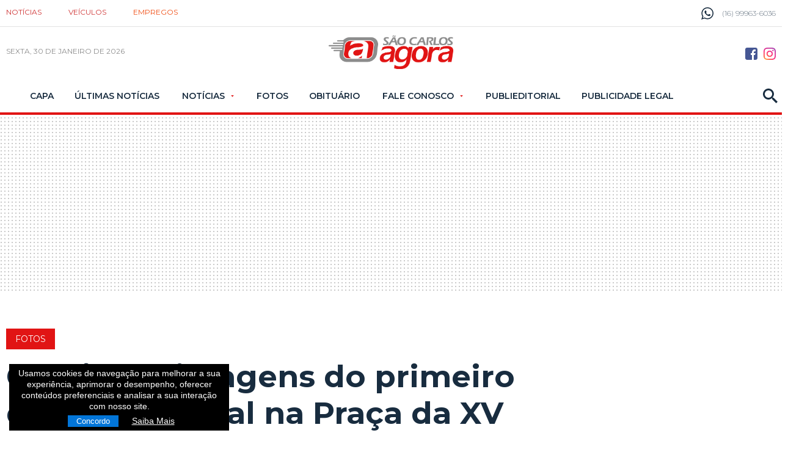

--- FILE ---
content_type: text/html; charset=utf-8
request_url: https://www.saocarlosagora.com.br/galeria/confira-as-imagens-do-primeiro-dia-de-carnaval-na-praca-da-xv/939/
body_size: 12560
content:
<!DOCTYPE html><html xmlns="http://www.w3.org/1999/xhtml" lang="pt-br"><head>
	<!-- Google Tag Manager -->
	<script>(function(w,d,s,l,i){w[l]=w[l]||[];w[l].push({'gtm.start':new Date().getTime(),event:'gtm.js'});var f=d.getElementsByTagName(s)[0],j=d.createElement(s),dl=l!='dataLayer'?'&l='+l:'';j.async=true;j.src='https://www.googletagmanager.com/gtm.js?id='+i+dl;f.parentNode.insertBefore(j,f);})(window,document,'script','dataLayer','GTM-TB3JP26M');</script>
	<!-- End Google Tag Manager -->

<title>Confira as imagens do primeiro dia de Carnaval na Praça da XV - São Carlos Agora</title><meta name="title" content="Confira as imagens do primeiro dia de Carnaval na Praça da XV" /><link rel="canonical" href="https://www.saocarlosagora.com.br/galeria/confira-as-imagens-do-primeiro-dia-de-carnaval-na-praca-da-xv/939/" /><meta property="og:title" content="Confira as imagens do primeiro dia de Carnaval na Praça da XV"/><meta property="og:image" content="https://cdn.saocarlosagora.com.br/img/pc/1000/1000/dn_arquivo/2023/02/whatsapp-image-2023-02-18-at-212651-2.jpeg?c=1"/><meta name="robots" content="index,follow"><meta http-equiv="Content-Language" content="pt-br" /><meta http-equiv="Content-Type" content="text/html; charset=utf-8" /><meta charset="UTF-8"><meta name="viewport" content="width=device-width, initial-scale=1, maximum-scale=5"><meta name="apple-mobile-web-app-status-bar-style" content="black" /><meta name="apple-mobile-web-app-capable" content="yes" /><meta name="google-site-verification" content="Dr7Nb0WwcKZni1FyNo4uRVBzscSX33ZU99p_pqiyMrs" /><link rel="prefetch" href="https://www.saocarlosagora.com.br/ultimas-noticias/" /><base href="https://www.saocarlosagora.com.br/" /><script type="text/javascript">SITE_URL = 'https://www.saocarlosagora.com.br/';CDN_URL = 'https://cdn.saocarlosagora.com.br/';STATIC_URL = 'https://www.saocarlosagora.com.br/application/themes/saocarlosagora.com.br/';CSRF_NAME = 'csrf_test_name';CSRF_HASH = 'f0dfa8a74646e64bd04c69a7acccb4f9';</script><link href="https://www.saocarlosagora.com.br/application/themes/saocarlosagora.com.br/gfx/favicon_1.ico" rel="SHORTCUT ICON" type="image/x-icon" /><!--BLOCO DE HEAD ADICIONAL--><!--CSS--><link rel="stylesheet" href="https://www.saocarlosagora.com.br/application/themes/saocarlosagora.com.br/css/padrao_v359.css"><link rel="preload" as="style" href="https://www.saocarlosagora.com.br/application/themes/saocarlosagora.com.br/css/jquery-cookiebar/jquery.cookieBar.min.css" onload="this.onload=null;this.rel='stylesheet'"><link rel="preconnect" href="https://fonts.googleapis.com"><link rel="preconnect" href="https://fonts.gstatic.com" crossorigin><link rel="preload" as="style" href="https://fonts.googleapis.com/css2?family=Montserrat:wght@300;400;600;700&display=swap" onload="this.onload=null;this.rel='stylesheet'"><noscript><link rel="stylesheet" href="https://www.saocarlosagora.com.br/application/themes/saocarlosagora.com.br/css/jquery-cookiebar/jquery.cookieBar.min.css"/><link rel="stylesheet" href="https://fonts.googleapis.com/css2?family=Montserrat:wght@300;400;600;700&display=swap"></noscript><style>.linkNoticia .listaNoticia .imgNoicia,.linkNoticia.comImgMenor .imgNoicia{background-color: #EFEFEF;}</style>	<link rel="stylesheet" type="text/css" href="//cdnjs.cloudflare.com/ajax/libs/fancybox/2.1.7/css/jquery.fancybox.min.css">
	<style>
		.fancybox-next span, .fancybox-prev span{
			visibility: visible !important;
			display: block !important;
		}
	</style>


		

		
		
		
		<script async='async' src='https://www.googletagservices.com/tag/js/gpt.js'></script><script>var googletag = googletag || {};googletag.cmd = googletag.cmd || [];</script>



<script type='text/javascript'>
	googletag.cmd.push(function() {

		googletag.defineSlot('/1019642/NOVO_INTERNAS_NO_TOPO', [[728, 90],[970, 90], [970, 250]],'div-gpt-ad-1533821550933-0').addService(googletag.pubads());
		googletag.defineSlot('/1019642/NOVO_BILLBOARD_RODAPE', [970, 250],'div-gpt-ad-1519133104025-2').addService(googletag.pubads());
		googletag.defineSlot('/1019642/NOVO_ARROBA_ACIMA_MAIS_LIDAS_INTERNAS',[300, 250], 'div-gpt-ad-1519133104025-0').addService(googletag.pubads());
		googletag.defineSlot('/1019642/NOVO_300X600_ADSENSE_LADO_DIREITO', [300, 600], 'div-gpt-ad-1519840384987-0').addService(googletag.pubads());

		//EXCLUSIVO MOBILE
		googletag.defineSlot('/1019642/MOBILE_NOVO_BOTAO_TOPO_CAPA_INTERNAS', [300, 75], 'div-gpt-ad-1519903795800-0').addService(googletag.pubads());
		googletag.defineSlot('/1019642/MOBILE_NOVO_VERTICAL_300X600_ULTIMAS_NOTICIAS', [300, 600], 'div-gpt-ad-1519905034729-0').addService(googletag.pubads());
		googletag.defineSlot('/1019642/MOBILE_NOVO_SQUARE_NOTICIA_01', [300, 250], 'div-gpt-ad-1519904687676-0').addService(googletag.pubads());
		googletag.defineSlot('/1019642/MOBILE_NOVO_SQUARE_NOTICIA_02', [300, 250], 'div-gpt-ad-1519904751123-0').addService(googletag.pubads());

		
		googletag.pubads().enableSingleRequest();
		googletag.enableServices();
	});

</script>



		
					
			<script async src="https://securepubads.g.doubleclick.net/tag/js/gpt.js"></script>
			<script>
				
					window.googletag = window.googletag || {cmd: []};
					googletag.cmd.push(function() {
					googletag.defineSlot('/1019642/SAO_CARLOS_AGORA_POPUP', [1, 1], 'div-gpt-ad-1588273107045-0').addService(googletag.pubads());
					googletag.pubads().enableSingleRequest();
					googletag.enableServices();
					});
				
			</script>
		
		<link href="https://www.saocarlosagora.com.br/application/themes/saocarlosagora.com.br/gfx/ios-icons/AppIcon60x60@2x.png" rel="apple-touch-icon-precomposed" /><link href="https://www.saocarlosagora.com.br/application/themes/saocarlosagora.com.br/gfx/ios-icons/AppIcon57x57.png" rel="apple-touch-icon-precomposed" sizes="57x57" /><link href="https://www.saocarlosagora.com.br/application/themes/saocarlosagora.com.br/gfx/ios-icons/AppIcon72x72.png" rel="apple-touch-icon-precomposed" sizes="72x72" /><link href="https://www.saocarlosagora.com.br/application/themes/saocarlosagora.com.br/gfx/ios-icons/AppIcon57x57@2x.png" rel="apple-touch-icon-precomposed" sizes="114x114" /><link href="https://www.saocarlosagora.com.br/application/themes/saocarlosagora.com.br/gfx/ios-icons/AppIcon72x72@2x.png" rel="apple-touch-icon-precomposed" sizes="144x144" /><link href="https://www.saocarlosagora.com.br/application/themes/saocarlosagora.com.br/gfx/ios-icons/AppIcon76x76@2x.png" rel="apple-touch-icon-precomposed" sizes="152x152" /><link href="https://www.saocarlosagora.com.br/application/themes/saocarlosagora.com.br/gfx/ios-icons/AppIcon167x167.png" rel="apple-touch-icon-precomposed" sizes="167x167" /><link href="https://www.saocarlosagora.com.br/application/themes/saocarlosagora.com.br/gfx/ios-icons/AppIcon90x90@2x.png" rel="apple-touch-icon-precomposed" sizes="180x180" /><link href="https://www.saocarlosagora.com.br/application/themes/saocarlosagora.com.br/gfx/android-icons/img-192x192.png" rel="icon" sizes="192x192" /><link href="https://www.saocarlosagora.com.br/application/themes/saocarlosagora.com.br/gfx/android-icons/ico-128x128.png" rel="icon" sizes="128x128" />

	</head>

	<body>

		
		
			
		

		

	<!-- Google Tag Manager (noscript) -->
	<noscript><iframe src="https://www.googletagmanager.com/ns.html?id=GTM-TB3JP26M" height="0" width="0" loading="lazy" style="display:none;visibility:hidden"></iframe></noscript>
	<!-- End Google Tag Manager (noscript) -->


		

		
					<!-- /1019642/SAO_CARLOS_AGORA_POPUP -->
			
			<div id='div-gpt-ad-1588273107045-0' style='width: 1px; height: 1px;'>
				<script>
					googletag.cmd.push(function() { googletag.display('div-gpt-ad-1588273107045-0'); });
				</script>
			</div>
		


		
		

		
					

		
		
		
					
						
		
		<header class="topoSite">
			<section class="head">
				<div class="container_16">

					<nav class="grid_12">
						<ul>
							<li><a href="https://www.saocarlosagora.com.br/">Notícias</a></li>
							<li><a rel="nofollow" target="_blank" title="Veículos São Carlos e Região" href="https://www.autoagora.com/">Veículos</a></li>
							<li><a rel="nofollow" target="_blank" title="Empregos em São Carlos e Região" href="https://balcao.saocarlosagora.com.br/">Empregos</a></li>						
						</ul>
					</nav>

					<div class="telefone grid_4">
						<svg version="1.0" id="telefone" xmlns="http://www.w3.org/2000/svg" xmlns:xlink="http://www.w3.org/1999/xlink" viewBox="0 0 20 20">
							<path d="M10.182,1.552c-4.552,0-8.254,3.675-8.254,8.191c0,1.792,0.584,3.451,1.571,4.802l-1.03,3.041l3.172-1.008c1.304,0.856,2.864,1.354,4.541,1.354c4.551,0,8.254-3.674,8.254-8.189C18.436,5.227,14.732,1.552,10.182,1.552z M14.998,13.122c-0.2,0.558-1.184,1.095-1.624,1.135c-0.441,0.04-0.441,0.358-2.889-0.597c-2.446-0.957-3.99-3.446-4.11-3.605S5.393,8.76,5.393,7.585s0.621-1.753,0.842-1.992c0.221-0.238,0.481-0.298,0.642-0.298c0.161,0,0.321,0.02,0.462,0.02s0.341-0.08,0.541,0.398c0.2,0.478,0.682,1.653,0.742,1.772c0.06,0.119,0.101,0.259,0.02,0.418c-0.08,0.16-0.12,0.26-0.24,0.399C8.28,8.441,8.147,8.613,8.039,8.721c-0.12,0.118-0.245,0.248-0.105,0.486c0.141,0.239,0.624,1.021,1.339,1.654c0.919,0.813,1.695,1.065,1.936,1.185c0.24,0.12,0.381,0.1,0.521-0.06s0.602-0.697,0.762-0.937c0.16-0.238,0.321-0.198,0.542-0.119c0.22,0.08,1.403,0.657,1.645,0.777c0.24,0.119,0.4,0.179,0.461,0.278C15.198,12.085,15.198,12.564,14.998,13.122z M10.182,19.484c-1.722,0-3.339-0.439-4.746-1.212L0,20l1.772-5.227c-0.895-1.469-1.409-3.19-1.409-5.03C0.363,4.362,4.759,0,10.182,0c5.422,0,9.817,4.362,9.817,9.743C19.999,15.123,15.604,19.484,10.182,19.484z"/>
						</svg>
						<span>(16) 99963-6036</span>
					</div>

				</div>
				<div class="clear"></div>
			</section>
			<div class="clear"></div>
			<section class="topo">
				<section class="container_16">

					<div class="grid_6">
						<button class="menuIcon">
							<div><span></span></div>Menu
						</button>
						<button class="buscaIcon apenasTabletMobile" aria-label="Buscar" onclick="$('.busca').toggleClass('active'), $('.buscaIcon').toggleClass('active'), $('.menu').removeClass('zindex'), $('.submenu').removeClass('active');">
							<svg version="1.1" id="busca" xmlns="http://www.w3.org/2000/svg" xmlns:xlink="http://www.w3.org/1999/xlink" viewBox="0 0 40 40"><path d="M29,25h-2l-0.864-0.463C28.377,21.93,30,18.68,30,15C30,6.795,23.205,0,15,0S0,6.795,0,15s6.795,15,15,15c3.68,0,6.931-1.623,9.538-3.864L25,27v2l11,11l4-4L29,25z M15,25C9.309,25,5,20.692,5,15C5,9.308,9.309,5,15,5s10,4.308,10,10C25,20.692,20.691,25,15,25z"></path></svg>
						</button>
						<small class="data">
																								sexta, 30 de janeiro de 2026 
																					</small>
					</div>

					<div class="grid_4 logoZindexMobile">
							
																									<a href="https://www.saocarlosagora.com.br/" aria-label="Logo São Carlos Agora" class="logo" title=""><img width="204" height="55" src="https://www.saocarlosagora.com.br/application/themes/saocarlosagora.com.br/gfx/logoV2.png" alt=""></a>
											</div>

					<div class="grid_6 midiasPhone">
						<a href="https://www.facebook.com/saocarlosagora/" aria-label="Botão Facebook" rel="nofollow" target="_blank" class="midias facebook"><svg version="1.0" id="face" xmlns="http://www.w3.org/2000/svg" xmlns:xlink="http://www.w3.org/1999/xlink" viewBox="0 0 20 20"><path fill-rule="evenodd" clip-rule="evenodd" d="M16.996,0H3C1.344,0,0,1.343,0,3v14c0,1.657,1.344,3,3,3h8v-8H9V9h2V8c0-2.575,1.7-5,3.996-5C16.096,3,16,3,17,3v3h-1.004C14.748,6,14,6.749,14,8v1h2.996l-1,3H14v8h2.996C18.652,20,20,18.657,20,17V3C20,1.343,18.652,0,16.996,0z"/></svg></a><a href="https://www.instagram.com/jornalsaocarlosagora/" aria-label="Botão Instagram" rel="nofollow" target="_blank" class="midias instagram"><svg xmlns="http://www.w3.org/2000/svg" xmlns:xlink="http://www.w3.org/1999/xlink" version="1.1" id="Social_Icons" x="0px" y="0px" viewBox="0 123.305 595.279 595.268" enable-background="new 0 123.305 595.279 595.268" xml:space="preserve"><g id="_x37__stroke"><g id="Instagram_1_"><rect x="0" y="123.305" fill="none" width="595.279" height="595.28"/><radialGradient id="Instagram_2_" cx="21.0188" cy="718.2695" r="163.5519" gradientTransform="matrix(4.6506 0 0 -4.6506 -8.8701 4061.053)" gradientUnits="userSpaceOnUse"><stop offset="0" style="stop-color:#FFB140"/><stop offset="0.2559" style="stop-color:#FF5445"/><stop offset="0.599" style="stop-color:#FC2B82"/><stop offset="1" style="stop-color:#8E40B7"/></radialGradient><path id="Instagram" fill="url(#Instagram_2_)" d="M492.237,262.065c0,19.728-15.994,35.717-35.717,35.717    c-19.724,0-35.718-15.989-35.718-35.717c0-19.728,15.994-35.717,35.718-35.717C476.247,226.349,492.237,242.338,492.237,262.065z     M297.64,520.157c-54.793,0-99.212-44.419-99.212-99.212c0-54.794,44.418-99.212,99.212-99.212s99.212,44.418,99.212,99.212    C396.852,475.738,352.434,520.157,297.64,520.157z M297.64,268.102c-84.413,0-152.843,68.43-152.843,152.843    c0,84.413,68.43,152.843,152.843,152.843s152.843-68.43,152.843-152.843C450.483,336.532,382.053,268.102,297.64,268.102z     M297.64,176.936c79.475,0,88.888,0.302,120.27,1.735c29.021,1.325,44.781,6.171,55.269,10.25    c13.892,5.399,23.807,11.85,34.224,22.267c10.418,10.413,16.868,20.328,22.268,34.224c4.074,10.487,8.925,26.249,10.25,55.268    c1.433,31.387,1.734,40.8,1.734,120.274c0,79.475-0.302,88.888-1.734,120.271c-1.325,29.02-6.172,44.78-10.25,55.268    c-5.399,13.892-11.85,23.807-22.268,34.224c-10.412,10.418-20.328,16.868-34.224,22.268c-10.487,4.074-26.248,8.925-55.269,10.25    c-31.382,1.433-40.795,1.734-120.27,1.734c-79.479,0-88.892-0.302-120.274-1.734c-29.02-1.325-44.78-6.171-55.268-10.25    c-13.892-5.399-23.807-11.85-34.225-22.268c-10.412-10.412-16.867-20.327-22.267-34.224c-4.074-10.487-8.925-26.248-10.25-55.268    c-1.433-31.388-1.735-40.801-1.735-120.271c0-79.474,0.303-88.887,1.735-120.274c1.325-29.02,6.171-44.781,10.25-55.268    c5.399-13.891,11.85-23.806,22.267-34.224c10.413-10.417,20.328-16.868,34.225-22.267c10.487-4.074,26.248-8.925,55.268-10.25    C208.753,177.238,218.165,176.936,297.64,176.936z M297.64,123.305c-80.832,0-90.971,0.344-122.716,1.791    c-31.68,1.447-53.319,6.479-72.247,13.836c-19.575,7.604-36.173,17.784-52.72,34.331c-16.547,16.547-26.728,33.146-34.331,52.72    c-7.357,18.933-12.39,40.567-13.836,72.248C0.344,329.974,0,340.112,0,420.945c0,80.832,0.344,90.971,1.79,122.716    c1.446,31.68,6.479,53.314,13.836,72.247c7.604,19.575,17.784,36.173,34.331,52.72s33.145,26.723,52.72,34.331    c18.933,7.357,40.567,12.39,72.247,13.836c31.745,1.446,41.884,1.79,122.716,1.79c80.833,0,90.971-0.344,122.716-1.79    c31.681-1.446,53.315-6.479,72.248-13.836c19.574-7.608,36.172-17.784,52.719-34.331s26.723-33.145,34.331-52.72    c7.357-18.933,12.39-40.567,13.836-72.247c1.446-31.745,1.79-41.884,1.79-122.716c0-80.833-0.344-90.971-1.79-122.716    c-1.446-31.68-6.479-53.315-13.836-72.248c-7.608-19.574-17.783-36.172-34.331-52.72c-16.547-16.547-33.145-26.722-52.719-34.331    c-18.933-7.357-40.567-12.389-72.248-13.836C388.611,123.649,378.473,123.305,297.64,123.305z"/></g></g></svg></a>
					</div>
					<div class="clear"></div>

				</section>
			</section>

			<nav class="menu">
				<div class="menuContent">
					<button class="menuIcon fechar">
						<div><span></span></div>Fechar
					</button>

					<div class="socialMedias">
						<a href="https://www.facebook.com/saocarlosagora/" aria-label="Botão Facebook" rel="nofollow" target="_blank" class="midias facebook"><svg version="1.0" id="face" xmlns="http://www.w3.org/2000/svg" xmlns:xlink="http://www.w3.org/1999/xlink" viewBox="0 0 20 20"><path fill-rule="evenodd" clip-rule="evenodd" d="M16.996,0H3C1.344,0,0,1.343,0,3v14c0,1.657,1.344,3,3,3h8v-8H9V9h2V8c0-2.575,1.7-5,3.996-5C16.096,3,16,3,17,3v3h-1.004C14.748,6,14,6.749,14,8v1h2.996l-1,3H14v8h2.996C18.652,20,20,18.657,20,17V3C20,1.343,18.652,0,16.996,0z"/></svg></a><a href="https://www.instagram.com/jornalsaocarlosagora/" aria-label="Botão Instagram" rel="nofollow" target="_blank" class="midias instagram"><svg id="Layer_1" data-name="Layer 1" xmlns="http://www.w3.org/2000/svg" viewBox="0 0 1000 1000"><path class="cls-1" d="M295.42,6c-53.2,2.51-89.53,11-121.29,23.48-32.87,12.81-60.73,30-88.45,57.82S40.89,143,28.17,175.92c-12.31,31.83-20.65,68.19-23,121.42S2.3,367.68,2.56,503.46,3.42,656.26,6,709.6c2.54,53.19,11,89.51,23.48,121.28,12.83,32.87,30,60.72,57.83,88.45S143,964.09,176,976.83c31.8,12.29,68.17,20.67,121.39,23s70.35,2.87,206.09,2.61,152.83-.86,206.16-3.39S799.1,988,830.88,975.58c32.87-12.86,60.74-30,88.45-57.84S964.1,862,976.81,829.06c12.32-31.8,20.69-68.17,23-121.35,2.33-53.37,2.88-70.41,2.62-206.17s-.87-152.78-3.4-206.1-11-89.53-23.47-121.32c-12.85-32.87-30-60.7-57.82-88.45S862,40.87,829.07,28.19c-31.82-12.31-68.17-20.7-121.39-23S637.33,2.3,501.54,2.56,348.75,3.4,295.42,6m5.84,903.88c-48.75-2.12-75.22-10.22-92.86-17-23.36-9-40-19.88-57.58-37.29s-28.38-34.11-37.5-57.42c-6.85-17.64-15.1-44.08-17.38-92.83-2.48-52.69-3-68.51-3.29-202s.22-149.29,2.53-202c2.08-48.71,10.23-75.21,17-92.84,9-23.39,19.84-40,37.29-57.57s34.1-28.39,57.43-37.51c17.62-6.88,44.06-15.06,92.79-17.38,52.73-2.5,68.53-3,202-3.29s149.31.21,202.06,2.53c48.71,2.12,75.22,10.19,92.83,17,23.37,9,40,19.81,57.57,37.29s28.4,34.07,37.52,57.45c6.89,17.57,15.07,44,17.37,92.76,2.51,52.73,3.08,68.54,3.32,202s-.23,149.31-2.54,202c-2.13,48.75-10.21,75.23-17,92.89-9,23.35-19.85,40-37.31,57.56s-34.09,28.38-57.43,37.5c-17.6,6.87-44.07,15.07-92.76,17.39-52.73,2.48-68.53,3-202.05,3.29s-149.27-.25-202-2.53m407.6-674.61a60,60,0,1,0,59.88-60.1,60,60,0,0,0-59.88,60.1M245.77,503c.28,141.8,115.44,256.49,257.21,256.22S759.52,643.8,759.25,502,643.79,245.48,502,245.76,245.5,361.22,245.77,503m90.06-.18a166.67,166.67,0,1,1,167,166.34,166.65,166.65,0,0,1-167-166.34" transform="translate(-2.5 -2.5)"/></svg></a>
					</div>
					<ul>

						
													<li>

																	<a href="https://www.saocarlosagora.com.br/pagina-inicial/" title="Capa">
																					Capa																			</a>
								
							</li>
													<li>

																	<a href="https://www.saocarlosagora.com.br/ultimas-noticias/" title="Últimas Notícias">
																					Últimas Notícias																			</a>
								
							</li>
													<li>

																	<big>Notícias</big>
									<ul class="submenu">
																				<li><a  href="https://www.saocarlosagora.com.br/brasil/" title="Brasil">Brasil</a></li>
																				<li><a  href="https://www.saocarlosagora.com.br/cidade/" title="Cidade">Cidade</a></li>
																				<li><a  href="https://www.saocarlosagora.com.br/editorias/copinha-2026/" title="Copinha 2026">Copinha 2026</a></li>
																				<li><a  href="https://www.saocarlosagora.com.br/editorias/economia/" title="Economia">Economia</a></li>
																				<li><a  href="https://www.saocarlosagora.com.br/entretenimento/" title="Entretenimento">Entretenimento</a></li>
																				<li><a  href="https://www.saocarlosagora.com.br/empregos/" title="Empregos">Empregos</a></li>
																				<li><a  href="https://www.saocarlosagora.com.br/editorias/eleicoes-2026/" title="Eleições 2026">Eleições 2026</a></li>
																				<li><a  href="https://www.saocarlosagora.com.br/esportes/" title="Esportes">Esportes</a></li>
																				<li><a  href="https://www.saocarlosagora.com.br/estado/" title="Estado">Estado</a></li>
																				<li><a  href="https://www.saocarlosagora.com.br/pet-animais/" title="Pet animais">Pet animais</a></li>
																				<li><a  href="https://www.saocarlosagora.com.br/politica/" title="Política">Política</a></li>
																				<li><a  href="https://www.saocarlosagora.com.br/regiao/" title="Região">Região</a></li>
																				<li><a  href="https://www.saocarlosagora.com.br/saude/" title="Saúde">Saúde</a></li>
																				<li><a  href="https://www.saocarlosagora.com.br/editorias/seguranca/" title="">Segurança</a></li>
																			</ul>
								
							</li>
													<li>

																	<a href="https://www.saocarlosagora.com.br/galeria/" title="Fotos">
																					Fotos																			</a>
								
							</li>
													<li>

																	<a href="https://www.saocarlosagora.com.br/obituarios/" title="">
																					Obituário																			</a>
								
							</li>
													<li>

																	<big>Fale Conosco</big>
									<ul class="submenu">
																				<li><a  href="https://www.saocarlosagora.com.br/atendimento/" title="Fale Conosco">Fale Conosco</a></li>
																				<li><a  href="https://www.saocarlosagora.com.br/midiakit/" title="Anuncie">Anuncie</a></li>
																			</ul>
								
							</li>
													<li>

																	<a href="https://www.saocarlosagora.com.br/publieditorial/" title="">
																					Publieditorial																			</a>
								
							</li>
													<li>

																	<a href="https://www.saocarlosagora.com.br/publicidadelegal/" title="">
																					Publicidade Legal																			</a>
								
							</li>
						
					</ul>

					<button class="buscaIcon" aria-label="Busca" onclick="$('.busca').toggleClass('active'), $('.buscaIcon').toggleClass('active'), $('.menu').removeClass('zindex'), $('.submenu').removeClass('active');">
						<svg version="1.1" id="busca" xmlns="http://www.w3.org/2000/svg" xmlns:xlink="http://www.w3.org/1999/xlink" viewBox="0 0 40 40"><path d="M29,25h-2l-0.864-0.463C28.377,21.93,30,18.68,30,15C30,6.795,23.205,0,15,0S0,6.795,0,15s6.795,15,15,15c3.68,0,6.931-1.623,9.538-3.864L25,27v2l11,11l4-4L29,25z M15,25C9.309,25,5,20.692,5,15C5,9.308,9.309,5,15,5s10,4.308,10,10C25,20.692,20.691,25,15,25z"></path></svg>
					</button>

				</div>
			</nav>

			<section class="busca">
				<div class="container_16">
					<button class="buscaIcon buscaIconMobile" onclick="$('.busca').removeClass('active'), $('.buscaIcon').removeClass('active'), $('.busca').removeClass('focus');">
						<svg version="1.1" id="busca" xmlns="http://www.w3.org/2000/svg" xmlns:xlink="http://www.w3.org/1999/xlink" viewBox="0 0 40 40"><path d="M29,25h-2l-0.864-0.463C28.377,21.93,30,18.68,30,15C30,6.795,23.205,0,15,0S0,6.795,0,15s6.795,15,15,15c3.68,0,6.931-1.623,9.538-3.864L25,27v2l11,11l4-4L29,25z M15,25C9.309,25,5,20.692,5,15C5,9.308,9.309,5,15,5s10,4.308,10,10C25,20.692,20.691,25,15,25z"></path></svg>
					</button>
					<div class="grid_16">
						<form action="https://www.saocarlosagora.com.br/busca/">
							<fieldset class="fieldClass">
								<input type="text" name="q" value="" placeholder="Buscar..." onfocus="$('.fieldClass').addClass('active'), $('.busca').addClass('focus'), $('.menu').removeClass('zindex'), $('.submenu').removeClass('active');" onblur="$('.fieldClass').removeClass('active');" >
								<div class="dvBotao">
									<input type="submit" value="ok">
									<svg version="1.1" id="busca" xmlns="http://www.w3.org/2000/svg" xmlns:xlink="http://www.w3.org/1999/xlink" viewBox="0 0 40 40"><path d="M29,25h-2l-0.864-0.463C28.377,21.93,30,18.68,30,15C30,6.795,23.205,0,15,0S0,6.795,0,15s6.795,15,15,15c3.68,0,6.931-1.623,9.538-3.864L25,27v2l11,11l4-4L29,25z M15,25C9.309,25,5,20.692,5,15C5,9.308,9.309,5,15,5s10,4.308,10,10C25,20.692,20.691,25,15,25z"></path></svg>
								</div>
							</fieldset>
						</form>
					</div>
				</div>
			</section>

			
			
	<section class="barraazul"><div class="supperBanner mobileNao"><!-- /1019642/NOVO_INTERNAS_NO_TOPO --><div id='div-gpt-ad-1533821550933-0'><script>googletag.cmd.push(function() {googletag.display('div-gpt-ad-1533821550933-0'); });</script></div></div><div class="recBanner3 apenasMobile"><!-- /1019642/MOBILE_NOVO_BOTAO_TOPO_CAPA_INTERNAS --><div id='div-gpt-ad-1519903795800-0' style='height:75px; width:300px;'><script>googletag.cmd.push(function() { googletag.display('div-gpt-ad-1519903795800-0'); });</script></div></div></section>

			<button class="fechaMenu"></button>

		</header>









		<div class="clear"></div>
		<div class="spacer20"></div>




		<div class="container_16">
			
<div class="spacer40 mobileNao"></div><div class="detNot"><section class="grid_12 conteudoNoticias"><header class="tituloNoticia grid_11 suffix_1 alpha"><small>FOTOS</small><h1>Confira as imagens do primeiro dia de Carnaval na Praça da XV</h1><section class="dataAutor"><span><svg version="1.0" id="Layer_1" xmlns="http://www.w3.org/2000/svg" xmlns:xlink="http://www.w3.org/1999/xlink" viewBox="2 2 20 20"><path d="M11.99,2C6.471,2,2,6.48,2,12c0,5.52,4.471,10,9.99,10C17.52,22,22,17.52,22,12C22,6.48,17.52,2,11.99,2z M12,20c-4.42,0-8-3.58-8-8s3.58-8,8-8s8,3.58,8,8S16.42,20,12,20z M12.5,12.25l4.5,2.67l-0.75,1.23L11,13V7h1.5V12.25z"></path></svg><strong>18 de Fev</strong> 2023 - 21h44</span><span>Créditos: <strong>Divulgação/Prefeitura Municipal</strong></span><aside class="shareAreas"><span class="apenasMobile">COMPARTILHAR:</span><div class="botao-compartilhar-facebook"><a href="https://www.facebook.com/sharer/sharer.php?u=https://www.saocarlosagora.com.br/galeria/confira-as-imagens-do-primeiro-dia-de-carnaval-na-praca-da-xv/939/&title=Confira+as+imagens+do+primeiro+dia+de+Carnaval+na+Pra%C3%A7a+da+XV" target="_blank"><svg xmlns="http://www.w3.org/2000/svg" viewBox="0 0 320 512"><path d="M80 299.3V512H196V299.3h86.5l18-97.8H196V166.9c0-51.7 20.3-71.5 72.7-71.5c16.3 0 29.4 .4 37 1.2V7.9C291.4 4 256.4 0 236.2 0C129.3 0 80 50.5 80 159.4v42.1H14v97.8H80z"/></svg><span class="texto-compartilhar-facebook">Compartilhar no facebook</span></a></div><a href="https://wa.me/?text=Confira as imagens do primeiro dia de Carnaval na Praça da XV - https://www.saocarlosagora.com.br/galeria/confira-as-imagens-do-primeiro-dia-de-carnaval-na-praca-da-xv/939/" aria-label="Compartilhar no Whatsapp" target="_blank" class="share whats"><svg xmlns="http://www.w3.org/2000/svg" width="24" height="24" viewBox="0 0 24 24"><path d="M12.036 5.339c-3.635 0-6.591 2.956-6.593 6.589-.001 1.483.434 2.594 1.164 3.756l-.666 2.432 2.494-.654c1.117.663 2.184 1.061 3.595 1.061 3.632 0 6.591-2.956 6.592-6.59.003-3.641-2.942-6.593-6.586-6.594zm3.876 9.423c-.165.463-.957.885-1.337.942-.341.051-.773.072-1.248-.078-.288-.091-.657-.213-1.129-.417-1.987-.858-3.285-2.859-3.384-2.991-.099-.132-.809-1.074-.809-2.049 0-.975.512-1.454.693-1.653.182-.2.396-.25.528-.25l.38.007c.122.006.285-.046.446.34.165.397.561 1.372.611 1.471.049.099.083.215.016.347-.066.132-.099.215-.198.33l-.297.347c-.099.099-.202.206-.087.404.116.198.513.847 1.102 1.372.757.675 1.395.884 1.593.983.198.099.314.083.429-.05.116-.132.495-.578.627-.777s.264-.165.446-.099 1.156.545 1.354.645c.198.099.33.149.38.231.049.085.049.482-.116.945zm3.088-14.762h-14c-2.761 0-5 2.239-5 5v14c0 2.761 2.239 5 5 5h14c2.762 0 5-2.239 5-5v-14c0-2.761-2.238-5-5-5zm-6.967 19.862c-1.327 0-2.634-.333-3.792-.965l-4.203 1.103 1.125-4.108c-.694-1.202-1.059-2.566-1.058-3.964.002-4.372 3.558-7.928 7.928-7.928 2.121.001 4.112.827 5.609 2.325s2.321 3.491 2.32 5.609c-.002 4.372-3.559 7.928-7.929 7.928z"/></svg></a></aside></section></header><article class="grid_11 alpha"><ul class="galeriaLista"><li><a href="https://cdn.saocarlosagora.com.br/img/pc/1000/1000/dn_arquivo/2023/02/whatsapp-image-2023-02-18-at-212651-2.jpeg?c=1" title=" Créditos: Divulgação/Prefeitura Municipal" rel="galeria"><img src="https://cdn.saocarlosagora.com.br/img/c/220/124/dn_arquivo/2023/02/whatsapp-image-2023-02-18-at-212651-2.jpeg" alt=" " loading="lazy"/></a></li><li><a href="https://cdn.saocarlosagora.com.br/img/pc/1000/1000/dn_arquivo/2023/02/whatsapp-image-2023-02-18-at-212651-1.jpeg?c=1" title=" Créditos: Divulgação/Prefeitura Municipal" rel="galeria"><img src="https://cdn.saocarlosagora.com.br/img/c/220/124/dn_arquivo/2023/02/whatsapp-image-2023-02-18-at-212651-1.jpeg" alt=" " loading="lazy"/></a></li><li><a href="https://cdn.saocarlosagora.com.br/img/pc/1000/1000/dn_arquivo/2023/02/whatsapp-image-2023-02-18-at-212651.jpeg?c=1" title=" Créditos: Divulgação/Prefeitura Municipal" rel="galeria"><img src="https://cdn.saocarlosagora.com.br/img/c/220/124/dn_arquivo/2023/02/whatsapp-image-2023-02-18-at-212651.jpeg" alt=" " loading="lazy"/></a></li><li><a href="https://cdn.saocarlosagora.com.br/img/pc/1000/1000/dn_arquivo/2023/02/whatsapp-image-2023-02-18-at-212650-1.jpeg?c=1" title=" Créditos: Divulgação/Prefeitura Municipal" rel="galeria"><img src="https://cdn.saocarlosagora.com.br/img/c/220/124/dn_arquivo/2023/02/whatsapp-image-2023-02-18-at-212650-1.jpeg" alt=" " loading="lazy"/></a></li><li><a href="https://cdn.saocarlosagora.com.br/img/pc/1000/1000/dn_arquivo/2023/02/whatsapp-image-2023-02-18-at-212650.jpeg?c=1" title=" Créditos: Divulgação/Prefeitura Municipal" rel="galeria"><img src="https://cdn.saocarlosagora.com.br/img/c/220/124/dn_arquivo/2023/02/whatsapp-image-2023-02-18-at-212650.jpeg" alt=" " loading="lazy"/></a></li><li><a href="https://cdn.saocarlosagora.com.br/img/pc/1000/1000/dn_arquivo/2023/02/whatsapp-image-2023-02-18-at-212629.jpeg?c=1" title=" Créditos: Divulgação/Prefeitura Municipal" rel="galeria"><img src="https://cdn.saocarlosagora.com.br/img/c/220/124/dn_arquivo/2023/02/whatsapp-image-2023-02-18-at-212629.jpeg" alt=" " loading="lazy"/></a></li><li><a href="https://cdn.saocarlosagora.com.br/img/pc/1000/1000/dn_arquivo/2023/02/whatsapp-image-2023-02-18-at-212118-2.jpeg?c=1" title=" Créditos: Divulgação/Prefeitura Municipal" rel="galeria"><img src="https://cdn.saocarlosagora.com.br/img/c/220/124/dn_arquivo/2023/02/whatsapp-image-2023-02-18-at-212118-2.jpeg" alt=" " loading="lazy"/></a></li><li><a href="https://cdn.saocarlosagora.com.br/img/pc/1000/1000/dn_arquivo/2023/02/whatsapp-image-2023-02-18-at-212118-1.jpeg?c=1" title=" Créditos: Divulgação/Prefeitura Municipal" rel="galeria"><img src="https://cdn.saocarlosagora.com.br/img/c/220/124/dn_arquivo/2023/02/whatsapp-image-2023-02-18-at-212118-1.jpeg" alt=" " loading="lazy"/></a></li><li><a href="https://cdn.saocarlosagora.com.br/img/pc/1000/1000/dn_arquivo/2023/02/whatsapp-image-2023-02-18-at-212118.jpeg?c=1" title=" Créditos: Divulgação/Prefeitura Municipal" rel="galeria"><img src="https://cdn.saocarlosagora.com.br/img/c/220/124/dn_arquivo/2023/02/whatsapp-image-2023-02-18-at-212118.jpeg" alt=" " loading="lazy"/></a></li><li><a href="https://cdn.saocarlosagora.com.br/img/pc/1000/1000/dn_arquivo/2023/02/whatsapp-image-2023-02-18-at-212117.jpeg?c=1" title=" Créditos: Divulgação/Prefeitura Municipal" rel="galeria"><img src="https://cdn.saocarlosagora.com.br/img/c/220/124/dn_arquivo/2023/02/whatsapp-image-2023-02-18-at-212117.jpeg" alt=" " loading="lazy"/></a></li><li><a href="https://cdn.saocarlosagora.com.br/img/pc/1000/1000/dn_arquivo/2023/02/whatsapp-image-2023-02-18-at-212101-1.jpeg?c=1" title=" Créditos: Divulgação/Prefeitura Municipal" rel="galeria"><img src="https://cdn.saocarlosagora.com.br/img/c/220/124/dn_arquivo/2023/02/whatsapp-image-2023-02-18-at-212101-1.jpeg" alt=" " loading="lazy"/></a></li><li><a href="https://cdn.saocarlosagora.com.br/img/pc/1000/1000/dn_arquivo/2023/02/whatsapp-image-2023-02-18-at-212101.jpeg?c=1" title=" Créditos: Divulgação/Prefeitura Municipal" rel="galeria"><img src="https://cdn.saocarlosagora.com.br/img/c/220/124/dn_arquivo/2023/02/whatsapp-image-2023-02-18-at-212101.jpeg" alt=" " loading="lazy"/></a></li><li><a href="https://cdn.saocarlosagora.com.br/img/pc/1000/1000/dn_arquivo/2023/02/whatsapp-image-2023-02-18-at-212100-2.jpeg?c=1" title=" Créditos: Divulgação/Prefeitura Municipal" rel="galeria"><img src="https://cdn.saocarlosagora.com.br/img/c/220/124/dn_arquivo/2023/02/whatsapp-image-2023-02-18-at-212100-2.jpeg" alt=" " loading="lazy"/></a></li><li><a href="https://cdn.saocarlosagora.com.br/img/pc/1000/1000/dn_arquivo/2023/02/whatsapp-image-2023-02-18-at-212100-1.jpeg?c=1" title=" Créditos: Divulgação/Prefeitura Municipal" rel="galeria"><img src="https://cdn.saocarlosagora.com.br/img/c/220/124/dn_arquivo/2023/02/whatsapp-image-2023-02-18-at-212100-1.jpeg" alt=" " loading="lazy"/></a></li><li><a href="https://cdn.saocarlosagora.com.br/img/pc/1000/1000/dn_arquivo/2023/02/whatsapp-image-2023-02-18-at-212100.jpeg?c=1" title=" Créditos: Divulgação/Prefeitura Municipal" rel="galeria"><img src="https://cdn.saocarlosagora.com.br/img/c/220/124/dn_arquivo/2023/02/whatsapp-image-2023-02-18-at-212100.jpeg" alt=" " loading="lazy"/></a></li><li><a href="https://cdn.saocarlosagora.com.br/img/pc/1000/1000/dn_arquivo/2023/02/whatsapp-image-2023-02-18-at-212059.jpeg?c=1" title=" Créditos: Divulgação/Prefeitura Municipal" rel="galeria"><img src="https://cdn.saocarlosagora.com.br/img/c/220/124/dn_arquivo/2023/02/whatsapp-image-2023-02-18-at-212059.jpeg" alt=" " loading="lazy"/></a></li></ul><div class="spacer20"></div><aside class="shareAreas shareAreas2"><div class="botao-compartilhar-facebook"><a href="https://www.facebook.com/sharer/sharer.php?u=&title=" target="_blank"><svg xmlns="http://www.w3.org/2000/svg" viewBox="0 0 320 512"><path d="M80 299.3V512H196V299.3h86.5l18-97.8H196V166.9c0-51.7 20.3-71.5 72.7-71.5c16.3 0 29.4 .4 37 1.2V7.9C291.4 4 256.4 0 236.2 0C129.3 0 80 50.5 80 159.4v42.1H14v97.8H80z"/></svg><span class="texto-compartilhar-facebook">Compartilhar no facebook</span></a></div><a href="https://wa.me/?text= - " target="_blank" aria-label="Compartilhar no Whatsapp" target="_blank" class="share whats"><svg xmlns="http://www.w3.org/2000/svg" width="24" height="24" viewBox="0 0 24 24"><path d="M12.036 5.339c-3.635 0-6.591 2.956-6.593 6.589-.001 1.483.434 2.594 1.164 3.756l-.666 2.432 2.494-.654c1.117.663 2.184 1.061 3.595 1.061 3.632 0 6.591-2.956 6.592-6.59.003-3.641-2.942-6.593-6.586-6.594zm3.876 9.423c-.165.463-.957.885-1.337.942-.341.051-.773.072-1.248-.078-.288-.091-.657-.213-1.129-.417-1.987-.858-3.285-2.859-3.384-2.991-.099-.132-.809-1.074-.809-2.049 0-.975.512-1.454.693-1.653.182-.2.396-.25.528-.25l.38.007c.122.006.285-.046.446.34.165.397.561 1.372.611 1.471.049.099.083.215.016.347-.066.132-.099.215-.198.33l-.297.347c-.099.099-.202.206-.087.404.116.198.513.847 1.102 1.372.757.675 1.395.884 1.593.983.198.099.314.083.429-.05.116-.132.495-.578.627-.777s.264-.165.446-.099 1.156.545 1.354.645c.198.099.33.149.38.231.049.085.049.482-.116.945zm3.088-14.762h-14c-2.761 0-5 2.239-5 5v14c0 2.761 2.239 5 5 5h14c2.762 0 5-2.239 5-5v-14c0-2.761-2.238-5-5-5zm-6.967 19.862c-1.327 0-2.634-.333-3.792-.965l-4.203 1.103 1.125-4.108c-.694-1.202-1.059-2.566-1.058-3.964.002-4.372 3.558-7.928 7.928-7.928 2.121.001 4.112.827 5.609 2.325s2.321 3.491 2.32 5.609c-.002 4.372-3.559 7.928-7.929 7.928z"/></svg></a></aside><div class="spacer40"></div>	
		<div id="taboola-below-article-thumbnails"></div>
		<script type="text/javascript">
			window._taboola = window._taboola || [];
			_taboola.push({
				mode: 'alternating-thumbnails-a',
				container: 'taboola-below-article-thumbnails',
				placement: 'Below Article Thumbnails',
				target_type: 'mix'
			});
		</script>
	
</article></section><div class="apenasTabletMobile"><div class="clear"></div><div class="spacer40"></div><div class="grid_16"><div class="spacerLine"></div></div><div class="spacer40"></div></div><aside class="grid_4 colunaDireita"><div class="squareBanner">
	<!-- /1019642/NOVO_ARROBA_ACIMA_MAIS_LIDAS_INTERNAS -->
	<div id='div-gpt-ad-1519133104025-0' style='height:250px; width:300px;'>
		<script>
			googletag.cmd.push(function() { googletag.display('div-gpt-ad-1519133104025-0'); });
		</script>
	</div>
</div><div class="clear"></div><div class="spacer40"></div><section class="maisLidas"><h3 class="tituloPadrao">Mais Lidas</h3><div class="spacer20"></div><ul><li><a href="https://www.saocarlosagora.com.br/cidade/saae-explica-por-que-lei-sobre-bloqueadores-de-ar-na-rede-de-agua-nao/191620/" class="linkNoticias" title="SAAE explica por que lei sobre bloqueadores de ar na rede de água não pode ser aplicada em São Carlos"><big>1</big><div><span>Cidade</span><small>29 Jan 2026</small><h4 class="font">SAAE explica por que lei sobre bloqueadores de ar na rede de água não pode ser aplicada em São Carlos</h4></div></a></li><li><a href="https://www.saocarlosagora.com.br/cidade/motoboys-de-sao-carlos-se-mobilizam-e-pedem-cancelamento-de-lei-que/191572/" class="linkNoticias" title="Motoboys de São Carlos se mobilizam e pedem cancelamento de lei que regulamenta a profissão"><big>2</big><div><span>Cidade</span><small>27 Jan 2026</small><h4 class="font">Motoboys de São Carlos se mobilizam e pedem cancelamento de lei que regulamenta a profissão</h4></div></a></li><li><a href="https://www.saocarlosagora.com.br/cidade/da-escola-publica-a-usp-ex-aluno-de-cursinho-popular-retorna-a-sala/191567/" class="linkNoticias" title="Da escola pública à USP: ex-aluno de cursinho popular retorna à sala onde tudo começou como coordenador do Projeto Aprender"><big>3</big><div><span>Cidade</span><small>27 Jan 2026</small><h4 class="font">Da escola pública à USP: ex-aluno de cursinho popular retorna à sala onde tudo começou como coordenador do Projeto Aprender</h4></div></a></li><li><a href="https://www.saocarlosagora.com.br/editorias/seguranca/veiculo-usado-em-roubo-com-violencia-sexual-e-localizado-pela-guarda/191604/" class="linkNoticias" title="Carro de mulher que foi estuprada durante assalto é localizado pela GCM"><big>4</big><div><span>São Carlos</span><small>28 Jan 2026</small><h4 class="font">Carro de mulher que foi estuprada durante assalto é localizado pela GCM</h4></div></a></li><li><a href="https://www.saocarlosagora.com.br/cidade/mais-de-20-pacotes-de-feijao-sao-encontrados-abandonados-as-margens-de/191518/" class="linkNoticias" title="Mais de 20 pacotes de feijão são encontrados abandonados às margens de córrego"><big>5</big><div><span> São Carlos</span><small>26 Jan 2026</small><h4 class="font">Mais de 20 pacotes de feijão são encontrados abandonados às margens de córrego</h4></div></a></li><li><a href="https://www.saocarlosagora.com.br/cidade/familia-pede-ajuda-para-transferencia-de-jovem-internado-em-estado/191608/" class="linkNoticias" title="Família pede ajuda para transferência de jovem internado em estado grave na Santa Casa de São Carlos"><big>6</big><div><span>Cidade</span><small>29 Jan 2026</small><h4 class="font">Família pede ajuda para transferência de jovem internado em estado grave na Santa Casa de São Carlos</h4></div></a></li><li><a href="https://www.saocarlosagora.com.br/cidade/fundo-social-recebe-doacao-de-tres-mil-calcas-jeans-apreendidas-pela/191570/" class="linkNoticias" title="Fundo Social recebe doação de três mil calças jeans apreendidas pela Receita Federal"><big>7</big><div><span>Cidade</span><small>27 Jan 2026</small><h4 class="font">Fundo Social recebe doação de três mil calças jeans apreendidas pela Receita Federal</h4></div></a></li></ul></section><div class="mobileNao"></div><div class="apenasMobile"><div class="sky"><!-- /1019642/MOBILE_NOVO_VERTICAL_300X600_ULTIMAS_NOTICIAS --><div id='div-gpt-ad-1519905034729-0' style='height:600px; width:300px;'><script>googletag.cmd.push(function() { googletag.display('div-gpt-ad-1519905034729-0'); });</script></div></div></div></aside></div><div class="clear"></div><div class="spacer40"></div><div class="grid_16"><div class="spacerLine"></div></div><div class="spacer40"></div><div class="grid_16"><h3 class="tituloPadrao2">Outras Galerias</h3></div><div class="spacer30"></div><section class="galeriasArea"><section class="grid_4 listGaleria"><a href="https://www.saocarlosagora.com.br/galeria/fotos-1o-dia-de-tusca-2025/985/" title="Fotos 1º Dia de Tusca 2025" class="miniVitrine maior"><img src="https://cdn.saocarlosagora.com.br/img/c/460/300/dn_arquivo/2025/11/img-4907.jpg" alt="" loading="lazy"><div><span><strong>04 NOV</strong> 2017 - 20h57</span><h4>Fotos 1º Dia de Tusca 2025</h4></div></a></section><section class="grid_4 listGaleria"><a href="https://www.saocarlosagora.com.br/galeria/4o-expocar/984/" title="4º Expocar" class="miniVitrine maior"><img src="https://cdn.saocarlosagora.com.br/img/c/460/300/dn_arquivo/2025/11/img-2973.jpg" alt="" loading="lazy"><div><span><strong>04 NOV</strong> 2017 - 20h57</span><h4>4º Expocar</h4></div></a></section><section class="grid_4 listGaleria"><a href="https://www.saocarlosagora.com.br/galeria/show-do-sampa-crew-no-parque-bicao/983/" title="Show do Sampa Crew no Parque Bicão" class="miniVitrine maior"><img src="https://cdn.saocarlosagora.com.br/img/c/460/300/dn_arquivo/2025/11/whatsapp-image-2025-11-04-at-220459.jpeg" alt="" loading="lazy"><div><span><strong>04 NOV</strong> 2017 - 20h57</span><h4>Show do Sampa Crew no Parque Bicão</h4></div></a></section><section class="grid_4 listGaleria"><a href="https://www.saocarlosagora.com.br/galeria/5o-torneio-de-bets-agitou-sao-carlos-neste-domingo/981/" title="5º Torneio de Bets agitou São Carlos neste domingo." class="miniVitrine maior"><img src="https://cdn.saocarlosagora.com.br/img/c/460/300/dn_arquivo/2025/08/0378caa5-2d5c-431f-8a3e-f4a8a1b4f544.jpeg" alt="" loading="lazy"><div><span><strong>04 NOV</strong> 2017 - 20h57</span><h4>5º Torneio de Bets agitou São Carlos neste domingo.</h4></div></a></section><section class="grid_4 listGaleria"><a href="https://www.saocarlosagora.com.br/galeria/fotos-do-4o-dia-de-sao-carlos-rodeio-fest/980/" title="Fotos do 4º dia de São Carlos Rodeio Fest" class="miniVitrine maior"><img src="https://cdn.saocarlosagora.com.br/img/c/460/300/dn_arquivo/2025/08/whatsapp-image-2025-08-17-at-045804.jpeg" alt="" loading="lazy"><div><span><strong>04 NOV</strong> 2017 - 20h57</span><h4>Fotos do 4º dia de São Carlos Rodeio Fest</h4></div></a></section><section class="grid_4 listGaleria"><a href="https://www.saocarlosagora.com.br/galeria/fotos-do-3o-dia-de-sao-carlos-rodeio-fest/979/" title="Fotos do 3º dia de São Carlos Rodeio Fest" class="miniVitrine maior"><img src="https://cdn.saocarlosagora.com.br/img/c/460/300/dn_arquivo/2025/08/whatsapp-image-2025-08-16-at-015329.jpeg" alt="" loading="lazy"><div><span><strong>04 NOV</strong> 2017 - 20h57</span><h4>Fotos do 3º dia de São Carlos Rodeio Fest</h4></div></a></section><section class="grid_4 listGaleria"><a href="https://www.saocarlosagora.com.br/galeria/fotos-do-2o-dia-de-sao-carlos-rodeio-fest/978/" title="Fotos do 2º dia de São Carlos Rodeio Fest" class="miniVitrine maior"><img src="https://cdn.saocarlosagora.com.br/img/c/460/300/dn_arquivo/2025/08/whatsapp-image-2025-08-10-at-061913-1.jpeg" alt="" loading="lazy"><div><span><strong>04 NOV</strong> 2017 - 20h57</span><h4>Fotos do 2º dia de São Carlos Rodeio Fest</h4></div></a></section><section class="grid_4 listGaleria"><a href="https://www.saocarlosagora.com.br/galeria/fotos-do-1o-dia-de-sao-carlos-rodeio-fest/977/" title="Fotos do 1º dia de São Carlos Rodeio Fest" class="miniVitrine maior"><img src="https://cdn.saocarlosagora.com.br/img/c/460/300/dn_arquivo/2025/08/whatsapp-image-2025-08-09-at-033504-1.jpeg" alt="" loading="lazy"><div><span><strong>04 NOV</strong> 2017 - 20h57</span><h4>Fotos do 1º dia de São Carlos Rodeio Fest</h4></div></a></section><section class="grid_4 listGaleria"><a href="https://www.saocarlosagora.com.br/galeria/4a-edicao-da-copa-sao-paulo-de-carrinhos-de-rolima/976/" title="4ª edição da Copa São Paulo de Carrinhos de Rolimã" class="miniVitrine maior"><img src="https://cdn.saocarlosagora.com.br/img/c/460/300/dn_arquivo/2025/07/img-0002-2.jpg" alt="" loading="lazy"><div><span><strong>04 NOV</strong> 2017 - 20h57</span><h4>4ª edição da Copa São Paulo de Carrinhos de Rolimã</h4></div></a></section><section class="grid_4 listGaleria"><a href="https://www.saocarlosagora.com.br/galeria/aniversario-expocar-sao-carlos/975/" title="Aniversário Expocar São Carlos" class="miniVitrine maior"><img src="https://cdn.saocarlosagora.com.br/img/c/460/300/dn_arquivo/2025/07/img-0047-2-27.jpg" alt="" loading="lazy"><div><span><strong>04 NOV</strong> 2017 - 20h57</span><h4>Aniversário Expocar São Carlos</h4></div></a></section><section class="grid_4 listGaleria"><a href="https://www.saocarlosagora.com.br/galeria/3o-gp-de-rolima/974/" title="3º GP de Rolimã" class="miniVitrine maior"><img src="https://cdn.saocarlosagora.com.br/img/c/460/300/dn_arquivo/2024/11/img-1076.jpg" alt="" loading="lazy"><div><span><strong>04 NOV</strong> 2017 - 20h57</span><h4>3º GP de Rolimã</h4></div></a></section><section class="grid_4 listGaleria"><a href="https://www.saocarlosagora.com.br/galeria/5o-sao-carlos-racing/973/" title="5º São Carlos Racing" class="miniVitrine maior"><img src="https://cdn.saocarlosagora.com.br/img/c/460/300/dn_arquivo/2024/09/img-0047.jpg" alt="" loading="lazy"><div><span><strong>04 NOV</strong> 2017 - 20h57</span><h4>5º São Carlos Racing</h4></div></a></section><div class="clear"></div><a href="/galeria/" title="Ver Galerias" class="btMais btMaisGaleria">Veja mais Galerias</a></section></div><div class="spacer40"></div><div class="spacer40"></div><section class="billboard"><div class="supperBanner"><!-- /1019642/NOVO_BILLBOARD_RODAPE --><div id='div-gpt-ad-1519133104025-2' style='height:250px; width:970px;'><script>googletag.cmd.push(function() {googletag.display('div-gpt-ad-1519133104025-2'); });</script></div></div></section><div class="container_16">
		</div>





		<div class="clear"></div>




		<footer>

			<section class="container_16">
				
																						<a href="https://www.saocarlosagora.com.br/" aria-label="Logo São Carlos Agora" class="grid_3 logoRDP"><img src="https://www.saocarlosagora.com.br/application/themes/saocarlosagora.com.br/gfx/logoV2.png" alt=""></a>
									


				<div class="grid_10 endereco">
					<!--<span>Rua Ediberto de Oliveira 21454, Jardim Fenix | São Carlos-SP</span>-->
					<div class="contatos">
						<strong>
							<svg version="1.0" id="telefone" xmlns="http://www.w3.org/2000/svg" xmlns:xlink="http://www.w3.org/1999/xlink" viewBox="0 0 20 20">
								<path d="M10.182,1.552c-4.552,0-8.254,3.675-8.254,8.191c0,1.792,0.584,3.451,1.571,4.802l-1.03,3.041l3.172-1.008c1.304,0.856,2.864,1.354,4.541,1.354c4.551,0,8.254-3.674,8.254-8.189C18.436,5.227,14.732,1.552,10.182,1.552z M14.998,13.122c-0.2,0.558-1.184,1.095-1.624,1.135c-0.441,0.04-0.441,0.358-2.889-0.597c-2.446-0.957-3.99-3.446-4.11-3.605S5.393,8.76,5.393,7.585s0.621-1.753,0.842-1.992c0.221-0.238,0.481-0.298,0.642-0.298c0.161,0,0.321,0.02,0.462,0.02s0.341-0.08,0.541,0.398c0.2,0.478,0.682,1.653,0.742,1.772c0.06,0.119,0.101,0.259,0.02,0.418c-0.08,0.16-0.12,0.26-0.24,0.399C8.28,8.441,8.147,8.613,8.039,8.721c-0.12,0.118-0.245,0.248-0.105,0.486c0.141,0.239,0.624,1.021,1.339,1.654c0.919,0.813,1.695,1.065,1.936,1.185c0.24,0.12,0.381,0.1,0.521-0.06s0.602-0.697,0.762-0.937c0.16-0.238,0.321-0.198,0.542-0.119c0.22,0.08,1.403,0.657,1.645,0.777c0.24,0.119,0.4,0.179,0.461,0.278C15.198,12.085,15.198,12.564,14.998,13.122z M10.182,19.484c-1.722,0-3.339-0.439-4.746-1.212L0,20l1.772-5.227c-0.895-1.469-1.409-3.19-1.409-5.03C0.363,4.362,4.759,0,10.182,0c5.422,0,9.817,4.362,9.817,9.743C19.999,15.123,15.604,19.484,10.182,19.484z"/>
							</svg>
							(16) 99963-6036
						</strong>
						<strong>
							<svg version="1.0" id="telefone" xmlns="http://www.w3.org/2000/svg" xmlns:xlink="http://www.w3.org/1999/xlink" viewBox="0 0 20 20">
								<path d="M17.994,1.999H2c-1.1,0-1.99,0.9-1.99,2L0,16.001c0,1.1,0.9,2,2,2h15.995c1.1,0,1.998-0.9,1.998-2V3.999C19.992,2.899,19.094,1.999,17.994,1.999z M17.994,5.999L9.997,11L2,5.999v-2L9.997,9l7.998-5.001V5.999z"/>
							</svg>
							faleconosco@saocarlosagora.com.br
						</strong>
					</div>
				</div>
				<div class="grid_3 midias">
					<a href="https://www.facebook.com/saocarlosagora/" aria-label="Botão Facebook" rel="nofollow" target="_blank" class="midias facebook"><svg version="1.0" id="face" xmlns="http://www.w3.org/2000/svg" xmlns:xlink="http://www.w3.org/1999/xlink" viewBox="0 0 20 20"><path fill-rule="evenodd" clip-rule="evenodd" d="M16.996,0H3C1.344,0,0,1.343,0,3v14c0,1.657,1.344,3,3,3h8v-8H9V9h2V8c0-2.575,1.7-5,3.996-5C16.096,3,16,3,17,3v3h-1.004C14.748,6,14,6.749,14,8v1h2.996l-1,3H14v8h2.996C18.652,20,20,18.657,20,17V3C20,1.343,18.652,0,16.996,0z"/></svg></a><a href="https://www.instagram.com/jornalsaocarlosagora/" aria-label="Botão Instagram" rel="nofollow" target="_blank" class="midias instagram"><svg xmlns="http://www.w3.org/2000/svg" xmlns:xlink="http://www.w3.org/1999/xlink" version="1.1" id="Social_Icons" x="0px" y="0px" viewBox="0 123.305 595.279 595.268" enable-background="new 0 123.305 595.279 595.268" xml:space="preserve"><g id="_x37__stroke"><g id="Instagram_1_"><rect x="0" y="123.305" fill="none" width="595.279" height="595.28"/><radialGradient id="Instagram_2_" cx="21.0188" cy="718.2695" r="163.5519" gradientTransform="matrix(4.6506 0 0 -4.6506 -8.8701 4061.053)" gradientUnits="userSpaceOnUse"><stop offset="0" style="stop-color:#FFB140"/><stop offset="0.2559" style="stop-color:#FF5445"/><stop offset="0.599" style="stop-color:#FC2B82"/><stop offset="1" style="stop-color:#8E40B7"/></radialGradient><path id="Instagram" fill="url(#Instagram_2_)" d="M492.237,262.065c0,19.728-15.994,35.717-35.717,35.717    c-19.724,0-35.718-15.989-35.718-35.717c0-19.728,15.994-35.717,35.718-35.717C476.247,226.349,492.237,242.338,492.237,262.065z     M297.64,520.157c-54.793,0-99.212-44.419-99.212-99.212c0-54.794,44.418-99.212,99.212-99.212s99.212,44.418,99.212,99.212    C396.852,475.738,352.434,520.157,297.64,520.157z M297.64,268.102c-84.413,0-152.843,68.43-152.843,152.843    c0,84.413,68.43,152.843,152.843,152.843s152.843-68.43,152.843-152.843C450.483,336.532,382.053,268.102,297.64,268.102z     M297.64,176.936c79.475,0,88.888,0.302,120.27,1.735c29.021,1.325,44.781,6.171,55.269,10.25    c13.892,5.399,23.807,11.85,34.224,22.267c10.418,10.413,16.868,20.328,22.268,34.224c4.074,10.487,8.925,26.249,10.25,55.268    c1.433,31.387,1.734,40.8,1.734,120.274c0,79.475-0.302,88.888-1.734,120.271c-1.325,29.02-6.172,44.78-10.25,55.268    c-5.399,13.892-11.85,23.807-22.268,34.224c-10.412,10.418-20.328,16.868-34.224,22.268c-10.487,4.074-26.248,8.925-55.269,10.25    c-31.382,1.433-40.795,1.734-120.27,1.734c-79.479,0-88.892-0.302-120.274-1.734c-29.02-1.325-44.78-6.171-55.268-10.25    c-13.892-5.399-23.807-11.85-34.225-22.268c-10.412-10.412-16.867-20.327-22.267-34.224c-4.074-10.487-8.925-26.248-10.25-55.268    c-1.433-31.388-1.735-40.801-1.735-120.271c0-79.474,0.303-88.887,1.735-120.274c1.325-29.02,6.171-44.781,10.25-55.268    c5.399-13.891,11.85-23.806,22.267-34.224c10.413-10.417,20.328-16.868,34.225-22.267c10.487-4.074,26.248-8.925,55.268-10.25    C208.753,177.238,218.165,176.936,297.64,176.936z M297.64,123.305c-80.832,0-90.971,0.344-122.716,1.791    c-31.68,1.447-53.319,6.479-72.247,13.836c-19.575,7.604-36.173,17.784-52.72,34.331c-16.547,16.547-26.728,33.146-34.331,52.72    c-7.357,18.933-12.39,40.567-13.836,72.248C0.344,329.974,0,340.112,0,420.945c0,80.832,0.344,90.971,1.79,122.716    c1.446,31.68,6.479,53.314,13.836,72.247c7.604,19.575,17.784,36.173,34.331,52.72s33.145,26.723,52.72,34.331    c18.933,7.357,40.567,12.39,72.247,13.836c31.745,1.446,41.884,1.79,122.716,1.79c80.833,0,90.971-0.344,122.716-1.79    c31.681-1.446,53.315-6.479,72.248-13.836c19.574-7.608,36.172-17.784,52.719-34.331s26.723-33.145,34.331-52.72    c7.357-18.933,12.39-40.567,13.836-72.247c1.446-31.745,1.79-41.884,1.79-122.716c0-80.833-0.344-90.971-1.79-122.716    c-1.446-31.68-6.479-53.315-13.836-72.248c-7.608-19.574-17.783-36.172-34.331-52.72c-16.547-16.547-33.145-26.722-52.719-34.331    c-18.933-7.357-40.567-12.389-72.248-13.836C388.611,123.649,378.473,123.305,297.64,123.305z"/></g></g></svg></a>
				</div>

				<div class="clear"></div>
				<div class="spacer30"></div>
				<div class="spacer30"></div>

				<div class="grid_8">
					<span class="copyRight">
						©2026 São Carlos Agora - Notícias em tempo real de São Carlos e Região.. Todos os Direitos Reservados.
						<br class="mobileNao" /><a href="politica-de-privacidade/">Política de Privacidade</a>
					</span>
				</div>
				<div class="grid_8 assinatura">
					<a target="_blank" href="https://www.dothnews.com.br/?utm_source=saocarlosagora.com.br" title="Software para Sites de Notícias é DOTHNEWS">
						Plataforma
						<svg version="1.0" class="dothnews" id="dothnews" xmlns="http://www.w3.org/2000/svg" xmlns:xlink="http://www.w3.org/1999/xlink" viewBox="0 0 318.724 39.655">
							<path d="M14.187,0.872H0V38.85c0,0,13.738,0,14.187,0c10.477,0,18.989-8.803,18.989-18.988C33.176,9.457,24.591,0.872,14.187,0.872z M14.187,30.773H8.076V8.947h6.111c5.966,0,10.913,5.021,10.913,10.914C25.1,25.826,20.08,30.773,14.187,30.773z M55.038,0.073c-9.822-0.291-18.261,9.021-18.116,19.789c-0.146,10.694,8.294,20.007,18.116,19.789c9.822,0.218,18.261-9.095,18.116-19.789C73.299,9.095,64.86-0.218,55.038,0.073z M61.877,28.52c-1.819,2.401-4.147,3.565-6.839,3.565s-4.947-1.164-6.839-3.565c-1.819-2.401-2.765-5.238-2.765-8.657c0-6.693,4.292-12.223,9.604-12.223c2.692,0,4.947,1.236,6.839,3.637c1.892,2.401,2.837,5.238,2.837,8.586C64.714,23.281,63.769,26.118,61.877,28.52z M76.099,0.873h35.577v8.075h-13.75v29.902h-8.076V8.948h-13.75V0.873z M142.812,0.873h8.148v37.978h-8.148V23.863h-16.15v14.987h-8.076V0.873h8.076v14.915h16.15V0.873z M181.698,0.873h8.148v37.978h-6.475l-17.826-22.699v22.699h-8.075V0.873h6.475l17.751,22.772V0.873z M196.757,0.837h24.227v8.075h-16.152v6.84h16.152v8.075h-16.152v6.911h16.152v8.076h-24.227V0.837z M277.003,0.873h8.656l-18.406,38.778h-1.6l-8.877-18.771l-8.875,18.771h-1.674L227.894,0.873h8.658l10.549,22.99l5.457-11.932l-5.238-11.059h8.656l10.477,22.99L277.003,0.873z M318.724,27.282c0,7.785-7.42,12.369-15.787,12.369c-5.893,0-11.131-1.528-15.787-4.512l1.164-6.693c5.457,2.547,10.113,3.783,14.041,3.783c3.855,0,7.131-1.164,7.131-4.074c0-1.309-1.455-2.4-4.293-3.346c-2.838-0.946-5.602-1.893-8.439-2.766c-2.766-0.945-5.166-2.182-7.203-3.783c-2.037-1.673-3.055-3.928-3.055-6.766C286.495,5.238,293.042,0,301.263,0c5.604,0,11.205,1.673,16.371,4.947l-2.838,6.038c-3.783-1.891-8.73-3.564-12.369-3.564c-4.438,0-6.619,1.383-6.619,3.711c0,1.236,1.381,2.328,4.219,3.346c2.838,0.946,5.602,1.893,8.367,2.766c2.838,0.873,5.238,2.109,7.275,3.637C317.706,22.408,318.724,24.591,318.724,27.282z"></path>
						</svg>
					</a>
				</div>

			</section>

		</footer>

					
				
		<script type="text/javascript">
			window._taboola = window._taboola || [];
			_taboola.push({flush: true});
		</script>
	

		
		<!-- JS --><script src="https://www.saocarlosagora.com.br/application/themes/saocarlosagora.com.br/js/jquery-2.1.4.min.js"></script><script src="https://code.jquery.com/jquery-3.6.0.min.js"></script><script src="https://code.jquery.com/jquery-migrate-3.3.2.min.js"></script><script src="https://www.saocarlosagora.com.br/application/themes/saocarlosagora.com.br/js/jquery.validate.min.js" async></script><script src="https://www.saocarlosagora.com.br/application/themes/saocarlosagora.com.br/js/padrao_v359.js" async></script><script async id="__lxGc__rtr" type="text/javascript" src="//s.clickiocdn.com/t/217149/360.js"></script><script async type="text/javascript" src="//s.clickiocdn.com/t/common_258.js"></script>	
		<script type="text/javascript">
		window._taboola = window._taboola || [];
		_taboola.push({article:'auto'});
		!function (e, f, u, i) {
		if (!document.getElementById(i)){
		e.async = 1;
		e.src = u;
		e.id = i;
		f.parentNode.insertBefore(e, f);
		}
		}(document.createElement('script'),
		document.getElementsByTagName('script')[0],
		'//cdn.taboola.com/libtrc/saocarlosagora/loader.js',
		'tb_loader_script');
		if(window.performance && typeof window.performance.mark == 'function')
		{window.performance.mark('tbl_ic');}
		</script>
	
<script src="https://www.saocarlosagora.com.br/application/themes/saocarlosagora.com.br/js/jquery-cookiebar/jquery.cookieBar.min.js"></script>
	<script src="//cdnjs.cloudflare.com/ajax/libs/fancybox/2.1.5/jquery.fancybox.min.js"></script>
	
	<script type="text/javascript">
		$(document).ready(function () {
			if(jQuery().fancybox){
				$(".galeriaLista li a").attr('rel', 'gallery').fancybox({'padding':0});
			}
		});
	</script>
	


	<script defer src="https://static.cloudflareinsights.com/beacon.min.js/vcd15cbe7772f49c399c6a5babf22c1241717689176015" integrity="sha512-ZpsOmlRQV6y907TI0dKBHq9Md29nnaEIPlkf84rnaERnq6zvWvPUqr2ft8M1aS28oN72PdrCzSjY4U6VaAw1EQ==" data-cf-beacon='{"version":"2024.11.0","token":"6888f393e79a4a409f7d0eb36b8de907","r":1,"server_timing":{"name":{"cfCacheStatus":true,"cfEdge":true,"cfExtPri":true,"cfL4":true,"cfOrigin":true,"cfSpeedBrain":true},"location_startswith":null}}' crossorigin="anonymous"></script>
</body>

	<!-- /body -->
	<!--
	Página renderizada em <BR>
	Atualizado em: 30 de janeiro de 2026 - 09:27:05 <Br>
	Próxima Atualização em: 30 de janeiro de 2026 - 09:31:15
	-->
</html>


--- FILE ---
content_type: text/html; charset=utf-8
request_url: https://www.google.com/recaptcha/api2/aframe
body_size: 267
content:
<!DOCTYPE HTML><html><head><meta http-equiv="content-type" content="text/html; charset=UTF-8"></head><body><script nonce="B4bh-0lz4vd3QYrNXEGEPQ">/** Anti-fraud and anti-abuse applications only. See google.com/recaptcha */ try{var clients={'sodar':'https://pagead2.googlesyndication.com/pagead/sodar?'};window.addEventListener("message",function(a){try{if(a.source===window.parent){var b=JSON.parse(a.data);var c=clients[b['id']];if(c){var d=document.createElement('img');d.src=c+b['params']+'&rc='+(localStorage.getItem("rc::a")?sessionStorage.getItem("rc::b"):"");window.document.body.appendChild(d);sessionStorage.setItem("rc::e",parseInt(sessionStorage.getItem("rc::e")||0)+1);localStorage.setItem("rc::h",'1769776030826');}}}catch(b){}});window.parent.postMessage("_grecaptcha_ready", "*");}catch(b){}</script></body></html>

--- FILE ---
content_type: application/javascript; charset=utf-8
request_url: https://fundingchoicesmessages.google.com/f/AGSKWxWSUzj0pCAR7_qjsc1hMXZqRIjYUSp1Zqtbm0h8XwXgLBKQbgfs3ruDXZPxp-muTHJRCapYwnYKOEAzC8pkzzhDEhVH4q64roeIWi-vEMZluJqFooQbo0lo5ncLgqwjZAPf61M9KE2dnB__yeJoc3YhTybTWfNBrYk9s0f0Qy70CAkmmzbPYdrqYKh-/_/assets/ads./top-ad_/ad/940-/ad?pos_/ad_img.
body_size: -1285
content:
window['31decf1d-6c14-48a9-a555-a84f2ca42e18'] = true;